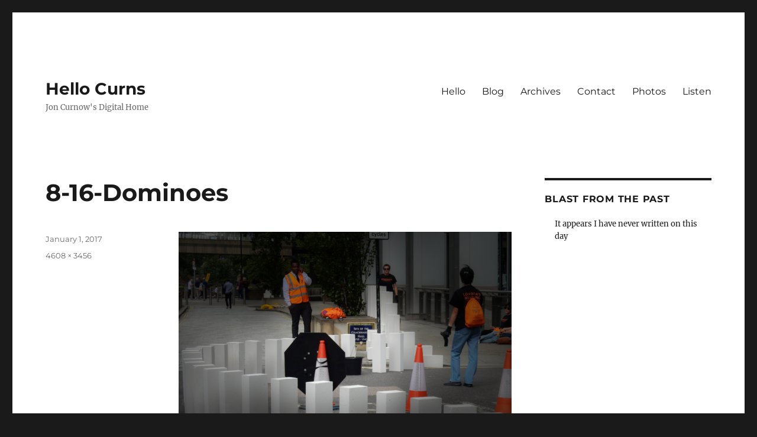

--- FILE ---
content_type: text/html; charset=UTF-8
request_url: https://www.curnow.org/dscn0856-14/
body_size: 8224
content:
<!DOCTYPE html><html lang="en-GB" class="no-js"><head><meta charset="UTF-8"><meta name="viewport" content="width=device-width, initial-scale=1"><link rel="profile" href="https://gmpg.org/xfn/11"> <script defer src="[data-uri]"></script> <title>8-16-Dominoes &#8211; Hello Curns</title><meta name='robots' content='max-image-preview:large' /><meta name="google-site-verification" content="iiUyDYTVQuV9oaAh7vpT5LK99PnmdxTCdqZp3sk4c40" /><meta name="yandex-verification" content="587fe50079b1e49a" /><link rel='dns-prefetch' href='//v0.wordpress.com' /><link rel="alternate" type="application/rss+xml" title="Hello Curns &raquo; Feed" href="https://www.curnow.org/feed/" /><link rel="alternate" type="application/rss+xml" title="Hello Curns &raquo; Comments Feed" href="https://www.curnow.org/comments/feed/" /><link rel="alternate" type="application/rss+xml" title="Hello Curns &raquo; 8-16-Dominoes Comments Feed" href="https://www.curnow.org/feed/?attachment_id=32092" /><link rel="alternate" title="oEmbed (JSON)" type="application/json+oembed" href="https://www.curnow.org/wp-json/oembed/1.0/embed?url=https%3A%2F%2Fwww.curnow.org%2Fdscn0856-14%2F" /><link rel="alternate" title="oEmbed (XML)" type="text/xml+oembed" href="https://www.curnow.org/wp-json/oembed/1.0/embed?url=https%3A%2F%2Fwww.curnow.org%2Fdscn0856-14%2F&#038;format=xml" /><style id='wp-img-auto-sizes-contain-inline-css'>img:is([sizes=auto i],[sizes^="auto," i]){contain-intrinsic-size:3000px 1500px}
/*# sourceURL=wp-img-auto-sizes-contain-inline-css */</style><link rel='stylesheet' id='twentysixteen-jetpack-css' href='https://www.curnow.org/wp-content/cache/autoptimize/css/autoptimize_single_57608eded30c2e3e9caaccfaccc206a9.css?ver=15.4' media='all' /><style id='wp-emoji-styles-inline-css'>img.wp-smiley, img.emoji {
		display: inline !important;
		border: none !important;
		box-shadow: none !important;
		height: 1em !important;
		width: 1em !important;
		margin: 0 0.07em !important;
		vertical-align: -0.1em !important;
		background: none !important;
		padding: 0 !important;
	}
/*# sourceURL=wp-emoji-styles-inline-css */</style><style id='wp-block-library-inline-css'>:root{--wp-block-synced-color:#7a00df;--wp-block-synced-color--rgb:122,0,223;--wp-bound-block-color:var(--wp-block-synced-color);--wp-editor-canvas-background:#ddd;--wp-admin-theme-color:#007cba;--wp-admin-theme-color--rgb:0,124,186;--wp-admin-theme-color-darker-10:#006ba1;--wp-admin-theme-color-darker-10--rgb:0,107,160.5;--wp-admin-theme-color-darker-20:#005a87;--wp-admin-theme-color-darker-20--rgb:0,90,135;--wp-admin-border-width-focus:2px}@media (min-resolution:192dpi){:root{--wp-admin-border-width-focus:1.5px}}.wp-element-button{cursor:pointer}:root .has-very-light-gray-background-color{background-color:#eee}:root .has-very-dark-gray-background-color{background-color:#313131}:root .has-very-light-gray-color{color:#eee}:root .has-very-dark-gray-color{color:#313131}:root .has-vivid-green-cyan-to-vivid-cyan-blue-gradient-background{background:linear-gradient(135deg,#00d084,#0693e3)}:root .has-purple-crush-gradient-background{background:linear-gradient(135deg,#34e2e4,#4721fb 50%,#ab1dfe)}:root .has-hazy-dawn-gradient-background{background:linear-gradient(135deg,#faaca8,#dad0ec)}:root .has-subdued-olive-gradient-background{background:linear-gradient(135deg,#fafae1,#67a671)}:root .has-atomic-cream-gradient-background{background:linear-gradient(135deg,#fdd79a,#004a59)}:root .has-nightshade-gradient-background{background:linear-gradient(135deg,#330968,#31cdcf)}:root .has-midnight-gradient-background{background:linear-gradient(135deg,#020381,#2874fc)}:root{--wp--preset--font-size--normal:16px;--wp--preset--font-size--huge:42px}.has-regular-font-size{font-size:1em}.has-larger-font-size{font-size:2.625em}.has-normal-font-size{font-size:var(--wp--preset--font-size--normal)}.has-huge-font-size{font-size:var(--wp--preset--font-size--huge)}.has-text-align-center{text-align:center}.has-text-align-left{text-align:left}.has-text-align-right{text-align:right}.has-fit-text{white-space:nowrap!important}#end-resizable-editor-section{display:none}.aligncenter{clear:both}.items-justified-left{justify-content:flex-start}.items-justified-center{justify-content:center}.items-justified-right{justify-content:flex-end}.items-justified-space-between{justify-content:space-between}.screen-reader-text{border:0;clip-path:inset(50%);height:1px;margin:-1px;overflow:hidden;padding:0;position:absolute;width:1px;word-wrap:normal!important}.screen-reader-text:focus{background-color:#ddd;clip-path:none;color:#444;display:block;font-size:1em;height:auto;left:5px;line-height:normal;padding:15px 23px 14px;text-decoration:none;top:5px;width:auto;z-index:100000}html :where(.has-border-color){border-style:solid}html :where([style*=border-top-color]){border-top-style:solid}html :where([style*=border-right-color]){border-right-style:solid}html :where([style*=border-bottom-color]){border-bottom-style:solid}html :where([style*=border-left-color]){border-left-style:solid}html :where([style*=border-width]){border-style:solid}html :where([style*=border-top-width]){border-top-style:solid}html :where([style*=border-right-width]){border-right-style:solid}html :where([style*=border-bottom-width]){border-bottom-style:solid}html :where([style*=border-left-width]){border-left-style:solid}html :where(img[class*=wp-image-]){height:auto;max-width:100%}:where(figure){margin:0 0 1em}html :where(.is-position-sticky){--wp-admin--admin-bar--position-offset:var(--wp-admin--admin-bar--height,0px)}@media screen and (max-width:600px){html :where(.is-position-sticky){--wp-admin--admin-bar--position-offset:0px}}

/*# sourceURL=wp-block-library-inline-css */</style><style id='global-styles-inline-css'>:root{--wp--preset--aspect-ratio--square: 1;--wp--preset--aspect-ratio--4-3: 4/3;--wp--preset--aspect-ratio--3-4: 3/4;--wp--preset--aspect-ratio--3-2: 3/2;--wp--preset--aspect-ratio--2-3: 2/3;--wp--preset--aspect-ratio--16-9: 16/9;--wp--preset--aspect-ratio--9-16: 9/16;--wp--preset--color--black: #000000;--wp--preset--color--cyan-bluish-gray: #abb8c3;--wp--preset--color--white: #fff;--wp--preset--color--pale-pink: #f78da7;--wp--preset--color--vivid-red: #cf2e2e;--wp--preset--color--luminous-vivid-orange: #ff6900;--wp--preset--color--luminous-vivid-amber: #fcb900;--wp--preset--color--light-green-cyan: #7bdcb5;--wp--preset--color--vivid-green-cyan: #00d084;--wp--preset--color--pale-cyan-blue: #8ed1fc;--wp--preset--color--vivid-cyan-blue: #0693e3;--wp--preset--color--vivid-purple: #9b51e0;--wp--preset--color--dark-gray: #1a1a1a;--wp--preset--color--medium-gray: #686868;--wp--preset--color--light-gray: #e5e5e5;--wp--preset--color--blue-gray: #4d545c;--wp--preset--color--bright-blue: #007acc;--wp--preset--color--light-blue: #9adffd;--wp--preset--color--dark-brown: #402b30;--wp--preset--color--medium-brown: #774e24;--wp--preset--color--dark-red: #640c1f;--wp--preset--color--bright-red: #ff675f;--wp--preset--color--yellow: #ffef8e;--wp--preset--gradient--vivid-cyan-blue-to-vivid-purple: linear-gradient(135deg,rgb(6,147,227) 0%,rgb(155,81,224) 100%);--wp--preset--gradient--light-green-cyan-to-vivid-green-cyan: linear-gradient(135deg,rgb(122,220,180) 0%,rgb(0,208,130) 100%);--wp--preset--gradient--luminous-vivid-amber-to-luminous-vivid-orange: linear-gradient(135deg,rgb(252,185,0) 0%,rgb(255,105,0) 100%);--wp--preset--gradient--luminous-vivid-orange-to-vivid-red: linear-gradient(135deg,rgb(255,105,0) 0%,rgb(207,46,46) 100%);--wp--preset--gradient--very-light-gray-to-cyan-bluish-gray: linear-gradient(135deg,rgb(238,238,238) 0%,rgb(169,184,195) 100%);--wp--preset--gradient--cool-to-warm-spectrum: linear-gradient(135deg,rgb(74,234,220) 0%,rgb(151,120,209) 20%,rgb(207,42,186) 40%,rgb(238,44,130) 60%,rgb(251,105,98) 80%,rgb(254,248,76) 100%);--wp--preset--gradient--blush-light-purple: linear-gradient(135deg,rgb(255,206,236) 0%,rgb(152,150,240) 100%);--wp--preset--gradient--blush-bordeaux: linear-gradient(135deg,rgb(254,205,165) 0%,rgb(254,45,45) 50%,rgb(107,0,62) 100%);--wp--preset--gradient--luminous-dusk: linear-gradient(135deg,rgb(255,203,112) 0%,rgb(199,81,192) 50%,rgb(65,88,208) 100%);--wp--preset--gradient--pale-ocean: linear-gradient(135deg,rgb(255,245,203) 0%,rgb(182,227,212) 50%,rgb(51,167,181) 100%);--wp--preset--gradient--electric-grass: linear-gradient(135deg,rgb(202,248,128) 0%,rgb(113,206,126) 100%);--wp--preset--gradient--midnight: linear-gradient(135deg,rgb(2,3,129) 0%,rgb(40,116,252) 100%);--wp--preset--font-size--small: 13px;--wp--preset--font-size--medium: 20px;--wp--preset--font-size--large: 36px;--wp--preset--font-size--x-large: 42px;--wp--preset--spacing--20: 0.44rem;--wp--preset--spacing--30: 0.67rem;--wp--preset--spacing--40: 1rem;--wp--preset--spacing--50: 1.5rem;--wp--preset--spacing--60: 2.25rem;--wp--preset--spacing--70: 3.38rem;--wp--preset--spacing--80: 5.06rem;--wp--preset--shadow--natural: 6px 6px 9px rgba(0, 0, 0, 0.2);--wp--preset--shadow--deep: 12px 12px 50px rgba(0, 0, 0, 0.4);--wp--preset--shadow--sharp: 6px 6px 0px rgba(0, 0, 0, 0.2);--wp--preset--shadow--outlined: 6px 6px 0px -3px rgb(255, 255, 255), 6px 6px rgb(0, 0, 0);--wp--preset--shadow--crisp: 6px 6px 0px rgb(0, 0, 0);}:where(.is-layout-flex){gap: 0.5em;}:where(.is-layout-grid){gap: 0.5em;}body .is-layout-flex{display: flex;}.is-layout-flex{flex-wrap: wrap;align-items: center;}.is-layout-flex > :is(*, div){margin: 0;}body .is-layout-grid{display: grid;}.is-layout-grid > :is(*, div){margin: 0;}:where(.wp-block-columns.is-layout-flex){gap: 2em;}:where(.wp-block-columns.is-layout-grid){gap: 2em;}:where(.wp-block-post-template.is-layout-flex){gap: 1.25em;}:where(.wp-block-post-template.is-layout-grid){gap: 1.25em;}.has-black-color{color: var(--wp--preset--color--black) !important;}.has-cyan-bluish-gray-color{color: var(--wp--preset--color--cyan-bluish-gray) !important;}.has-white-color{color: var(--wp--preset--color--white) !important;}.has-pale-pink-color{color: var(--wp--preset--color--pale-pink) !important;}.has-vivid-red-color{color: var(--wp--preset--color--vivid-red) !important;}.has-luminous-vivid-orange-color{color: var(--wp--preset--color--luminous-vivid-orange) !important;}.has-luminous-vivid-amber-color{color: var(--wp--preset--color--luminous-vivid-amber) !important;}.has-light-green-cyan-color{color: var(--wp--preset--color--light-green-cyan) !important;}.has-vivid-green-cyan-color{color: var(--wp--preset--color--vivid-green-cyan) !important;}.has-pale-cyan-blue-color{color: var(--wp--preset--color--pale-cyan-blue) !important;}.has-vivid-cyan-blue-color{color: var(--wp--preset--color--vivid-cyan-blue) !important;}.has-vivid-purple-color{color: var(--wp--preset--color--vivid-purple) !important;}.has-black-background-color{background-color: var(--wp--preset--color--black) !important;}.has-cyan-bluish-gray-background-color{background-color: var(--wp--preset--color--cyan-bluish-gray) !important;}.has-white-background-color{background-color: var(--wp--preset--color--white) !important;}.has-pale-pink-background-color{background-color: var(--wp--preset--color--pale-pink) !important;}.has-vivid-red-background-color{background-color: var(--wp--preset--color--vivid-red) !important;}.has-luminous-vivid-orange-background-color{background-color: var(--wp--preset--color--luminous-vivid-orange) !important;}.has-luminous-vivid-amber-background-color{background-color: var(--wp--preset--color--luminous-vivid-amber) !important;}.has-light-green-cyan-background-color{background-color: var(--wp--preset--color--light-green-cyan) !important;}.has-vivid-green-cyan-background-color{background-color: var(--wp--preset--color--vivid-green-cyan) !important;}.has-pale-cyan-blue-background-color{background-color: var(--wp--preset--color--pale-cyan-blue) !important;}.has-vivid-cyan-blue-background-color{background-color: var(--wp--preset--color--vivid-cyan-blue) !important;}.has-vivid-purple-background-color{background-color: var(--wp--preset--color--vivid-purple) !important;}.has-black-border-color{border-color: var(--wp--preset--color--black) !important;}.has-cyan-bluish-gray-border-color{border-color: var(--wp--preset--color--cyan-bluish-gray) !important;}.has-white-border-color{border-color: var(--wp--preset--color--white) !important;}.has-pale-pink-border-color{border-color: var(--wp--preset--color--pale-pink) !important;}.has-vivid-red-border-color{border-color: var(--wp--preset--color--vivid-red) !important;}.has-luminous-vivid-orange-border-color{border-color: var(--wp--preset--color--luminous-vivid-orange) !important;}.has-luminous-vivid-amber-border-color{border-color: var(--wp--preset--color--luminous-vivid-amber) !important;}.has-light-green-cyan-border-color{border-color: var(--wp--preset--color--light-green-cyan) !important;}.has-vivid-green-cyan-border-color{border-color: var(--wp--preset--color--vivid-green-cyan) !important;}.has-pale-cyan-blue-border-color{border-color: var(--wp--preset--color--pale-cyan-blue) !important;}.has-vivid-cyan-blue-border-color{border-color: var(--wp--preset--color--vivid-cyan-blue) !important;}.has-vivid-purple-border-color{border-color: var(--wp--preset--color--vivid-purple) !important;}.has-vivid-cyan-blue-to-vivid-purple-gradient-background{background: var(--wp--preset--gradient--vivid-cyan-blue-to-vivid-purple) !important;}.has-light-green-cyan-to-vivid-green-cyan-gradient-background{background: var(--wp--preset--gradient--light-green-cyan-to-vivid-green-cyan) !important;}.has-luminous-vivid-amber-to-luminous-vivid-orange-gradient-background{background: var(--wp--preset--gradient--luminous-vivid-amber-to-luminous-vivid-orange) !important;}.has-luminous-vivid-orange-to-vivid-red-gradient-background{background: var(--wp--preset--gradient--luminous-vivid-orange-to-vivid-red) !important;}.has-very-light-gray-to-cyan-bluish-gray-gradient-background{background: var(--wp--preset--gradient--very-light-gray-to-cyan-bluish-gray) !important;}.has-cool-to-warm-spectrum-gradient-background{background: var(--wp--preset--gradient--cool-to-warm-spectrum) !important;}.has-blush-light-purple-gradient-background{background: var(--wp--preset--gradient--blush-light-purple) !important;}.has-blush-bordeaux-gradient-background{background: var(--wp--preset--gradient--blush-bordeaux) !important;}.has-luminous-dusk-gradient-background{background: var(--wp--preset--gradient--luminous-dusk) !important;}.has-pale-ocean-gradient-background{background: var(--wp--preset--gradient--pale-ocean) !important;}.has-electric-grass-gradient-background{background: var(--wp--preset--gradient--electric-grass) !important;}.has-midnight-gradient-background{background: var(--wp--preset--gradient--midnight) !important;}.has-small-font-size{font-size: var(--wp--preset--font-size--small) !important;}.has-medium-font-size{font-size: var(--wp--preset--font-size--medium) !important;}.has-large-font-size{font-size: var(--wp--preset--font-size--large) !important;}.has-x-large-font-size{font-size: var(--wp--preset--font-size--x-large) !important;}
/*# sourceURL=global-styles-inline-css */</style><style id='classic-theme-styles-inline-css'>/*! This file is auto-generated */
.wp-block-button__link{color:#fff;background-color:#32373c;border-radius:9999px;box-shadow:none;text-decoration:none;padding:calc(.667em + 2px) calc(1.333em + 2px);font-size:1.125em}.wp-block-file__button{background:#32373c;color:#fff;text-decoration:none}
/*# sourceURL=/wp-includes/css/classic-themes.min.css */</style><link rel='stylesheet' id='twentysixteen-fonts-css' href='https://www.curnow.org/wp-content/cache/autoptimize/css/autoptimize_single_a8c277231f2c3400baa9fe0e738152a9.css?ver=20230328' media='all' /><link rel='stylesheet' id='genericons-css' href='https://www.curnow.org/wp-content/cache/autoptimize/css/autoptimize_single_6caff7e9361823e3f5f93c9672c2670d.css?ver=3.1' media='all' /><link rel='stylesheet' id='twentysixteen-style-css' href='https://www.curnow.org/wp-content/cache/autoptimize/css/autoptimize_single_9cd55b4c44e1a27d0acabde9232172c5.css?ver=20240716' media='all' /><link rel='stylesheet' id='twentysixteen-block-style-css' href='https://www.curnow.org/wp-content/cache/autoptimize/css/autoptimize_single_6c4cf1de486f115c194899d411d9ca0c.css?ver=20240117' media='all' /><link rel='stylesheet' id='r34otd-css-css' href='https://www.curnow.org/wp-content/cache/autoptimize/css/autoptimize_single_3c9183dd64d54397a4cfcb5d148a8327.css?ver=3.7.0' media='all' /> <script src="https://www.curnow.org/wp-includes/js/jquery/jquery.min.js?ver=3.7.1" id="jquery-core-js"></script> <script defer src="https://www.curnow.org/wp-includes/js/jquery/jquery-migrate.min.js?ver=3.4.1" id="jquery-migrate-js"></script> <script defer src="https://www.curnow.org/wp-content/cache/autoptimize/js/autoptimize_single_5de7ed2727c193e9f32f5797a590889e.js?ver=20170530" id="twentysixteen-keyboard-image-navigation-js"></script> <script defer id="twentysixteen-script-js-extra" src="[data-uri]"></script> <script src="https://www.curnow.org/wp-content/cache/autoptimize/js/autoptimize_single_359932414ca3e9428a54749084f7057a.js?ver=20230629" id="twentysixteen-script-js" defer data-wp-strategy="defer"></script> <link rel="https://api.w.org/" href="https://www.curnow.org/wp-json/" /><link rel="alternate" title="JSON" type="application/json" href="https://www.curnow.org/wp-json/wp/v2/media/32092" /><link rel="EditURI" type="application/rsd+xml" title="RSD" href="https://www.curnow.org/xmlrpc.php?rsd" /><meta name="generator" content="WordPress 6.9" /><link rel="canonical" href="https://www.curnow.org/dscn0856-14/" /><link rel='shortlink' href='https://wp.me/a1tO7X-8lC' /><meta name="description" content="Jon Curnow&#039;s Digital Home" /> <noscript><style>.lazyload[data-src]{display:none !important;}</style></noscript><style>.lazyload{background-image:none !important;}.lazyload:before{background-image:none !important;}</style></head><body class="attachment wp-singular attachment-template-default single single-attachment postid-32092 attachmentid-32092 attachment-png wp-embed-responsive wp-theme-twentysixteen wp-child-theme-twentysixteen-child"><div id="page" class="site"><div class="site-inner"> <a class="skip-link screen-reader-text" href="#content"> Skip to content </a><header id="masthead" class="site-header"><div class="site-header-main"><div class="site-branding"><p class="site-title"><a href="https://www.curnow.org/" rel="home">Hello Curns</a></p><p class="site-description">Jon Curnow&#039;s Digital Home</p></div> <button id="menu-toggle" class="menu-toggle">Menu</button><div id="site-header-menu" class="site-header-menu"><nav id="site-navigation" class="main-navigation" aria-label="Primary menu"><div class="menu-nav-container"><ul id="menu-nav" class="primary-menu"><li id="menu-item-30231" class="menu-item menu-item-type-post_type menu-item-object-page menu-item-home menu-item-30231"><a href="https://www.curnow.org/">Hello</a></li><li id="menu-item-26595" class="menu-item menu-item-type-post_type menu-item-object-page current_page_parent menu-item-26595"><a href="https://www.curnow.org/blog/" title="Jon&#8217;s Blog">Blog</a></li><li id="menu-item-26627" class="menu-item menu-item-type-post_type menu-item-object-page menu-item-26627"><a href="https://www.curnow.org/archive/" title="Blog Archives">Archives</a></li><li id="menu-item-26629" class="menu-item menu-item-type-post_type menu-item-object-page menu-item-26629"><a href="https://www.curnow.org/contact-jon/" title="Contact Jon ">Contact</a></li><li id="menu-item-28765" class="menu-item menu-item-type-post_type menu-item-object-page menu-item-28765"><a href="https://www.curnow.org/photos/" title="Photography">Photos</a></li><li id="menu-item-32880" class="menu-item menu-item-type-post_type menu-item-object-page menu-item-32880"><a href="https://www.curnow.org/listen/" title="The sound of curns&#8217; life">Listen</a></li></ul></div></nav></div></div></header><div id="content" class="site-content"><div id="primary" class="content-area"><main id="main" class="site-main" role="main"><article id="post-32092" class="post-32092 attachment type-attachment status-inherit hentry"><header class="entry-header"><h1 class="entry-title">8-16-Dominoes</h1></header><div class="entry-content"><div class="entry-attachment"> <img width="840" height="630" src="[data-uri]" class="attachment-large size-large lazyload" alt="" decoding="async" fetchpriority="high"   data-src="https://www.curnow.org/wp-content/uploads/2017/01/DSCN0856-14-1024x768.png" data-srcset="https://www.curnow.org/wp-content/uploads/2017/01/DSCN0856-14-1024x768.png 1024w, https://www.curnow.org/wp-content/uploads/2017/01/DSCN0856-14-300x225.png 300w, https://www.curnow.org/wp-content/uploads/2017/01/DSCN0856-14-768x576.png 768w, https://www.curnow.org/wp-content/uploads/2017/01/DSCN0856-14-1200x900.png 1200w" data-sizes="auto" data-eio-rwidth="1024" data-eio-rheight="768" /><noscript><img width="840" height="630" src="https://www.curnow.org/wp-content/uploads/2017/01/DSCN0856-14-1024x768.png" class="attachment-large size-large" alt="" decoding="async" fetchpriority="high" srcset="https://www.curnow.org/wp-content/uploads/2017/01/DSCN0856-14-1024x768.png 1024w, https://www.curnow.org/wp-content/uploads/2017/01/DSCN0856-14-300x225.png 300w, https://www.curnow.org/wp-content/uploads/2017/01/DSCN0856-14-768x576.png 768w, https://www.curnow.org/wp-content/uploads/2017/01/DSCN0856-14-1200x900.png 1200w" sizes="(max-width: 709px) 85vw, (max-width: 909px) 67vw, (max-width: 1362px) 62vw, 840px" data-eio="l" /></noscript></div></div><footer class="entry-footer"> <span class="posted-on"><span class="screen-reader-text">Posted on </span><a href="https://www.curnow.org/dscn0856-14/" rel="bookmark"><time class="entry-date published" datetime="2017-01-01T22:55:12+00:00">January 1, 2017</time><time class="updated" datetime="2017-01-01T23:09:50+00:00">January 1, 2017</time></a></span> <span class="full-size-link"><span class="screen-reader-text">Full size </span><a href="https://www.curnow.org/wp-content/uploads/2017/01/DSCN0856-14.png">4608 &times; 3456</a></span></footer></article><nav class="navigation post-navigation" aria-label="Posts"><h2 class="screen-reader-text">Post navigation</h2><div class="nav-links"><div class="nav-previous"><a href="https://www.curnow.org/dscn0856-14/" rel="prev"><span class="meta-nav">This is a media file that was used on curnow.org in</span><span class="post-title">8-16-Dominoes</span></a></div></div></nav></main></div><aside id="secondary" class="sidebar widget-area"><section id="r34otd-2" class="widget widget_r34otd"><h2 class="widget-title">Blast From The Past</h2><ul class="r34otd r34otd-theme-"><li>It appears I have never written on this day</li></ul></section></aside></div><footer id="colophon" class="site-footer" role="contentinfo"><nav class="main-navigation" role="navigation" aria-label="Footer primary menu"><div class="menu-nav-container"><ul id="menu-nav-1" class="primary-menu"><li class="menu-item menu-item-type-post_type menu-item-object-page menu-item-home menu-item-30231"><a href="https://www.curnow.org/">Hello</a></li><li class="menu-item menu-item-type-post_type menu-item-object-page current_page_parent menu-item-26595"><a href="https://www.curnow.org/blog/" title="Jon&#8217;s Blog">Blog</a></li><li class="menu-item menu-item-type-post_type menu-item-object-page menu-item-26627"><a href="https://www.curnow.org/archive/" title="Blog Archives">Archives</a></li><li class="menu-item menu-item-type-post_type menu-item-object-page menu-item-26629"><a href="https://www.curnow.org/contact-jon/" title="Contact Jon ">Contact</a></li><li class="menu-item menu-item-type-post_type menu-item-object-page menu-item-28765"><a href="https://www.curnow.org/photos/" title="Photography">Photos</a></li><li class="menu-item menu-item-type-post_type menu-item-object-page menu-item-32880"><a href="https://www.curnow.org/listen/" title="The sound of curns&#8217; life">Listen</a></li></ul></div></nav><div class="site-info"> <span class="site-title"><a href="https://www.curnow.org/" rel="home">Hello Curns</a></span> <a href="https://en-gb.wordpress.org/">Proudly powered by WordPress</a> / Made in Britain by <a href="http://www.curnow.org">Jon Curnow</a> (<a href="https://www.threads.net/@curns">@curns</a>) <br /> <a href="https://www.curnow.org/privacy/">Privacy &amp; Cookie Policy</a> / <a href="/hello/full-disclosure/">Full Disclosure</a> / <a href="/contact-jon/">Contact</a> / <a href="http://www.curnow.org/hello/full-disclosure/changelog/">Changelog</a> / &copy 1999-2026<br /><span id="submitToWaybackMachine" style="cursor: pointer;">Submit this page to the Wayback Machine</span> <br /><br /><a href="https://www.curnow.org/privacy/">Privacy Policy was updated on 13 February 2024</a></p> <script defer src="[data-uri]"></script> </div></footer></div></div> <script type="speculationrules">{"prefetch":[{"source":"document","where":{"and":[{"href_matches":"/*"},{"not":{"href_matches":["/wp-*.php","/wp-admin/*","/wp-content/uploads/*","/wp-content/*","/wp-content/plugins/*","/wp-content/themes/twentysixteen-child/*","/wp-content/themes/twentysixteen/*","/*\\?(.+)"]}},{"not":{"selector_matches":"a[rel~=\"nofollow\"]"}},{"not":{"selector_matches":".no-prefetch, .no-prefetch a"}}]},"eagerness":"conservative"}]}</script> <script defer id="eio-lazy-load-js-before" src="[data-uri]"></script> <script defer src="https://www.curnow.org/wp-content/plugins/ewww-image-optimizer/includes/lazysizes.min.js?ver=831" id="eio-lazy-load-js" data-wp-strategy="async"></script> <script defer src="https://www.curnow.org/wp-includes/js/comment-reply.min.js?ver=6.9" id="comment-reply-js" data-wp-strategy="async" fetchpriority="low"></script> <script id="wp-emoji-settings" type="application/json">{"baseUrl":"https://s.w.org/images/core/emoji/17.0.2/72x72/","ext":".png","svgUrl":"https://s.w.org/images/core/emoji/17.0.2/svg/","svgExt":".svg","source":{"concatemoji":"https://www.curnow.org/wp-includes/js/wp-emoji-release.min.js?ver=6.9"}}</script> <script type="module">/*! This file is auto-generated */
const a=JSON.parse(document.getElementById("wp-emoji-settings").textContent),o=(window._wpemojiSettings=a,"wpEmojiSettingsSupports"),s=["flag","emoji"];function i(e){try{var t={supportTests:e,timestamp:(new Date).valueOf()};sessionStorage.setItem(o,JSON.stringify(t))}catch(e){}}function c(e,t,n){e.clearRect(0,0,e.canvas.width,e.canvas.height),e.fillText(t,0,0);t=new Uint32Array(e.getImageData(0,0,e.canvas.width,e.canvas.height).data);e.clearRect(0,0,e.canvas.width,e.canvas.height),e.fillText(n,0,0);const a=new Uint32Array(e.getImageData(0,0,e.canvas.width,e.canvas.height).data);return t.every((e,t)=>e===a[t])}function p(e,t){e.clearRect(0,0,e.canvas.width,e.canvas.height),e.fillText(t,0,0);var n=e.getImageData(16,16,1,1);for(let e=0;e<n.data.length;e++)if(0!==n.data[e])return!1;return!0}function u(e,t,n,a){switch(t){case"flag":return n(e,"\ud83c\udff3\ufe0f\u200d\u26a7\ufe0f","\ud83c\udff3\ufe0f\u200b\u26a7\ufe0f")?!1:!n(e,"\ud83c\udde8\ud83c\uddf6","\ud83c\udde8\u200b\ud83c\uddf6")&&!n(e,"\ud83c\udff4\udb40\udc67\udb40\udc62\udb40\udc65\udb40\udc6e\udb40\udc67\udb40\udc7f","\ud83c\udff4\u200b\udb40\udc67\u200b\udb40\udc62\u200b\udb40\udc65\u200b\udb40\udc6e\u200b\udb40\udc67\u200b\udb40\udc7f");case"emoji":return!a(e,"\ud83e\u1fac8")}return!1}function f(e,t,n,a){let r;const o=(r="undefined"!=typeof WorkerGlobalScope&&self instanceof WorkerGlobalScope?new OffscreenCanvas(300,150):document.createElement("canvas")).getContext("2d",{willReadFrequently:!0}),s=(o.textBaseline="top",o.font="600 32px Arial",{});return e.forEach(e=>{s[e]=t(o,e,n,a)}),s}function r(e){var t=document.createElement("script");t.src=e,t.defer=!0,document.head.appendChild(t)}a.supports={everything:!0,everythingExceptFlag:!0},new Promise(t=>{let n=function(){try{var e=JSON.parse(sessionStorage.getItem(o));if("object"==typeof e&&"number"==typeof e.timestamp&&(new Date).valueOf()<e.timestamp+604800&&"object"==typeof e.supportTests)return e.supportTests}catch(e){}return null}();if(!n){if("undefined"!=typeof Worker&&"undefined"!=typeof OffscreenCanvas&&"undefined"!=typeof URL&&URL.createObjectURL&&"undefined"!=typeof Blob)try{var e="postMessage("+f.toString()+"("+[JSON.stringify(s),u.toString(),c.toString(),p.toString()].join(",")+"));",a=new Blob([e],{type:"text/javascript"});const r=new Worker(URL.createObjectURL(a),{name:"wpTestEmojiSupports"});return void(r.onmessage=e=>{i(n=e.data),r.terminate(),t(n)})}catch(e){}i(n=f(s,u,c,p))}t(n)}).then(e=>{for(const n in e)a.supports[n]=e[n],a.supports.everything=a.supports.everything&&a.supports[n],"flag"!==n&&(a.supports.everythingExceptFlag=a.supports.everythingExceptFlag&&a.supports[n]);var t;a.supports.everythingExceptFlag=a.supports.everythingExceptFlag&&!a.supports.flag,a.supports.everything||((t=a.source||{}).concatemoji?r(t.concatemoji):t.wpemoji&&t.twemoji&&(r(t.twemoji),r(t.wpemoji)))});
//# sourceURL=https://www.curnow.org/wp-includes/js/wp-emoji-loader.min.js</script> </body></html>

--- FILE ---
content_type: text/css
request_url: https://www.curnow.org/wp-content/cache/autoptimize/css/autoptimize_single_3c9183dd64d54397a4cfcb5d148a8327.css?ver=3.7.0
body_size: -139
content:
ul.r34otd{list-style:none;padding-left:0}ul.r34otd li{margin:0 0 1.5rem}ul.r34otd img{max-width:100% !important;height:auto !important}.r34otd-theme-standard .r34otd-dateline{font-weight:700}.r34otd-theme-standard .r34otd-dateline,.r34otd-theme-standard .r34otd-entry-meta{font-size:85%;margin:.25rem 0}